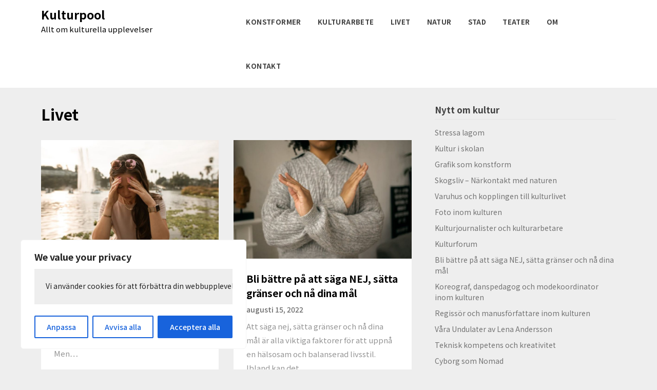

--- FILE ---
content_type: text/css
request_url: https://kulturpool.se/wp-content/themes/writers-blogily/style.css?ver=6.9
body_size: 35666
content:
/*
Theme Name: Writers Blogily
Theme URI: 
Author:ThemeEverest
Author URI: 
Description: Writers Blogily is a responsive blog theme made for personal bloggers and lifestyle bloggers. Its beautiful and minimalistic look gives this theme a perfectly stylized image whether you're a food-, fashion-, travel- or lifestyle blogger. Theme Everest are always invested in all forms of optimization and Writers Blogily is no exception. In Writers Blogily you'll find a stylized and highly optimized theme with swift load times across the board without any loss of perfomance and responsiveness. All this is bundled with our built-in first-class SEO ( Search Engine Optimization ) which will help you get a head start on search engines like Google and Bing. Get ready to be noticed, with Writers Blogily. 
Version: 125.0
License: GNU General Public License v2 or later
License URI: LICENSE
Text Domain: writers-blogily
Tags: right-sidebar, two-columns, custom-background, grid-layout, flexible-header, custom-colors, custom-header, custom-menu, custom-logo, featured-image-header, featured-images, footer-widgets, theme-options, translation-ready, threaded-comments, blog, portfolio, news

This theme, like WordPress, is licensed under the GPL.
Use it to make something cool, have fun, and share what you've learned with others.

writers blogily is based on Underscores https://underscores.me/, (C) 2012-2017 Automattic, Inc.
Underscores is distributed under the terms of the GNU GPL v2 or later.

Normalizing styles have been helped along thanks to the fine work of
Nicolas Gallagher and Jonathan Neal https://necolas.github.io/normalize.css/
*/
/*--------------------------------------------------------------
>>> TABLE OF CONTENTS:
----------------------------------------------------------------
# Normalize
# Typography
# Elements
# Forms
# Navigation
	## Links
	## Menus
# Accessibility
# Alignments
# Clearings
# Widgets
# Content
	## Posts and pages
	## Comments
# Infinite scroll
# Media
	## Captions
	## Galleries
# Navigation
# Footer
# Sidebar
# Post/Page
# 404 Page
# Comments
# Search results
# Recent posts extended
# About the author
# Instagram feed
# Owl Slider
# Landing Page Template
# Contact Form 7
# Media Queries 

========================================================================== */

/**
 * 1. Correct the line height in all browsers.
 * 2. Prevent adjustments of font size after orientation changes in iOS.
 */
html{line-height:1.15;-webkit-text-size-adjust:100%}html *{font-family:'Open Sans',helvetica,'helvetica neue',arial,sans-serif;-webkit-font-smoothing:antialiased;-moz-osx-font-smoothing:grayscale}#page{position:relative;margin-top:30px;margin-bottom:30px}body{margin:0}hr{box-sizing:content-box;height:0;overflow:visible}pre{font-family:monospace,monospace;font-size:1em}a{background-color:transparent}abbr[title]{border-bottom:none;text-decoration:underline;text-decoration:underline dotted}b,strong{font-weight:bolder}code,kbd,samp{font-family:monospace,monospace;font-size:1em}small{font-size:80%}sub,sup{font-size:75%;line-height:0;position:relative;vertical-align:baseline}sub{bottom:-.25em}sup{top:-.5em}img{border-style:none}button,input,optgroup,select,textarea{font-family:inherit;font-size:100%;line-height:1.15;margin:0}button,input{overflow:visible}button,select{text-transform:none}[type=button],[type=reset],[type=submit],button{-webkit-appearance:button}[type=button]::-moz-focus-inner,[type=reset]::-moz-focus-inner,[type=submit]::-moz-focus-inner,button::-moz-focus-inner{border-style:none;padding:0}[type=button]:-moz-focusring,[type=reset]:-moz-focusring,[type=submit]:-moz-focusring,button:-moz-focusring{outline:1px dotted ButtonText}fieldset{padding:.35em .75em .625em}legend{box-sizing:border-box;color:inherit;display:table;max-width:100%;padding:0;white-space:normal}progress{vertical-align:baseline}textarea{overflow:auto}[type=checkbox],[type=radio]{box-sizing:border-box;padding:0}[type=number]::-webkit-inner-spin-button,[type=number]::-webkit-outer-spin-button{height:auto}[type=search]{-webkit-appearance:textfield;outline-offset:-2px}[type=search]::-webkit-search-decoration{-webkit-appearance:none}::-webkit-file-upload-button{-webkit-appearance:button;font:inherit}details{display:block}summary{display:list-item}template{display:none}[hidden]{display:none}body,button,input,optgroup,select,textarea{color:#404040;font-family:sans-serif;font-size:16px;font-size:1rem;line-height:1.5}h1,h2,h3,h4,h5,h6{clear:both;display:inline-block;float:left;width:100%}h1{color:#000;margin-bottom:10px;font-size:30px;font-style:normal;line-height:140%;font-weight:700;font-family:Merriweather,'Open Sans',helvetica,'helvetica neue',arial,sans-serif}h2{color:#000;margin:20px 0 10px 0;font-size:24px;font-style:normal;line-height:140%;font-weight:700;font-family:Merriweather,'Open Sans',helvetica,'helvetica neue',arial,sans-serif}h3{color:#000;margin:20px 0 10px 0;font-size:20px;font-style:normal;line-height:140%;font-weight:700;font-family:Merriweather,'Open Sans',helvetica,'helvetica neue',arial,sans-serif}h4{color:#000;margin:20px 0 10px 0;font-size:18px;font-style:normal;line-height:140%;font-weight:700;font-family:Merriweather,'Open Sans',helvetica,'helvetica neue',arial,sans-serif}h5{color:#000;margin:20px 0 10px 0;font-size:17px;font-style:normal;line-height:140%;font-weight:700;font-family:Merriweather,'Open Sans',helvetica,'helvetica neue',arial,sans-serif}h6{color:#000;margin:20px 0 10px 0;font-size:16px;font-style:normal;line-height:140%;font-weight:700;font-family:Merriweather,'Open Sans',helvetica,'helvetica neue',arial,sans-serif}p{margin-bottom:1.5em;line-height:180%;font-size:15px;color:#5d5d5d}#page{line-height:180%;font-size:15px;color:#5d5d5d}cite,dfn,em,i{font-style:italic}blockquote{margin:0 1.5em}address{margin:0 0 1.5em}cite{margin:10px 0}pre{background:#eee;font-family:"Courier 10 Pitch",Courier,monospace;font-size:15px;font-size:.9375rem;line-height:1.6;margin-bottom:1.6em;max-width:100%;overflow:auto;padding:1.6em}code,kbd,tt,var{font-family:Monaco,Consolas,"Andale Mono","DejaVu Sans Mono",monospace;font-size:15px;font-size:.9375rem}abbr,acronym{border-bottom:1px dotted #666;cursor:help}ins,mark{background:#fff9c0;text-decoration:none}big{font-size:125%}a,a:active,a:focus,a:hover,a:visited{color:#fab526;font-weight:600}html{box-sizing:border-box}*,:after,:before{box-sizing:inherit}body{background:#fff}hr{background-color:#ccc;border:0;height:1px;margin-bottom:1.5em}ol,ul{margin:0 0 1.5em 3em}ul{list-style:disc}ol{list-style:decimal}li>ol,li>ul{margin-bottom:0;margin-left:1.5em}dt{font-weight:700}dd{margin:0 1.5em 1.5em}img{height:auto;max-width:100%}figure{margin:1em 0}table{margin:0 0 1.5em;width:100%}button,input[type=button],input[type=reset],input[type=submit]{border:1px solid;border-color:#ccc #ccc #bbb;border-radius:3px;background:#e6e6e6;color:rgba(0,0,0,.8);font-size:12px;font-size:.75rem;line-height:1;padding:.6em 1em .4em}button:hover,input[type=button]:hover,input[type=reset]:hover,input[type=submit]:hover{border-color:#ccc #bbb #aaa}button:active,button:focus,input[type=button]:active,input[type=button]:focus,input[type=reset]:active,input[type=reset]:focus,input[type=submit]:active,input[type=submit]:focus{border-color:#aaa #bbb #bbb}input[type=color],input[type=date],input[type=datetime-local],input[type=datetime],input[type=email],input[type=month],input[type=number],input[type=password],input[type=range],input[type=search],input[type=tel],input[type=text],input[type=time],input[type=url],input[type=week],textarea{color:#666;border:1px solid #ccc;border-radius:3px;padding:3px}input[type=color]:focus,input[type=date]:focus,input[type=datetime-local]:focus,input[type=datetime]:focus,input[type=email]:focus,input[type=month]:focus,input[type=number]:focus,input[type=password]:focus,input[type=range]:focus,input[type=search]:focus,input[type=tel]:focus,input[type=text]:focus,input[type=time]:focus,input[type=url]:focus,input[type=week]:focus,textarea:focus{color:#111}select{border:1px solid #ccc}textarea{width:100%}.main-navigation{clear:both;display:block;float:left;width:100%}.main-navigation ul{display:none;list-style:none;margin:0;float:right;padding-left:0}.main-navigation ul ul{box-shadow:0 3px 3px rgba(0,0,0,.2);float:left;position:absolute;top:100%;left:-999em;z-index:99999}.main-navigation ul ul ul{left:-999em;top:0}.main-navigation ul ul li.focus>ul,.main-navigation ul ul li:hover>ul{left:100%}.main-navigation ul ul a{width:200px}.main-navigation ul li.focus>ul,.main-navigation ul li:hover>ul{left:auto}.man-navigation ul{float:right}.main-navigation li{float:left;position:relative}.grid-section .cell :first-child{margin-top:20px}.grid-section .cell :last-child{margin-bottom:20px}.main-navigation a{display:block;text-decoration:none}.about-section,.page-template-landing-page-design .blog,.sitebuilder-section{background-size:100%!important}.main-navigation.toggled ul,.menu-toggle{display:block}@media screen and (min-width:37.5em){.menu-toggle{display:none}.main-navigation ul{display:block}}.site-main .comment-navigation,.site-main .post-navigation,.site-main .posts-navigation{margin:0 0 1.5em;overflow:hidden}.comment-navigation .nav-previous,.post-navigation .nav-previous,.posts-navigation .nav-previous{float:left;width:50%}.comment-navigation .nav-next,.post-navigation .nav-next,.posts-navigation .nav-next{float:right;text-align:right;width:50%}.screen-reader-text{border:0;clip:rect(1px,1px,1px,1px);clip-path:inset(50%);height:1px;margin:-1px;overflow:hidden;padding:0;position:absolute!important;width:1px;word-wrap:normal!important}.screen-reader-text:focus{background-color:#f1f1f1;border-radius:3px;box-shadow:0 0 2px 2px rgba(0,0,0,.6);clip:auto!important;clip-path:none;color:#21759b;display:block;font-size:14px;font-size:.875rem;font-weight:700;height:auto;left:5px;line-height:normal;padding:15px 23px 14px;text-decoration:none;top:5px;width:auto;z-index:100000}#content[tabindex="-1"]:focus{outline:0}.alignleft{display:inline;float:left;margin-right:1.5em}.alignright{display:inline;float:right;margin-left:1.5em}.aligncenter{clear:both;display:block;margin-left:auto;margin-right:auto}.widget{margin:0 0 1.5em}.widget select{max-width:100%}.sticky{display:block}.hentry{margin:0 0 1.5em}.updated:not(.published){display:none}.page-links{clear:both;margin:0 0 1.5em}.comment-content a{word-wrap:break-word}.bypostauthor{display:block}.infinite-scroll .posts-navigation,.infinite-scroll.neverending .site-footer{display:none}.infinity-end.neverending .site-footer{display:block}.comment-content .wp-smiley,.entry-content .wp-smiley,.page-content .wp-smiley{border:none;margin-bottom:0;margin-top:0;padding:0}embed,iframe,object{max-width:100%}.custom-logo-link{display:inline-block}.wp-caption{margin-bottom:1.5em;max-width:100%}.wp-caption img[class*=wp-image-]{display:block;margin-left:auto;margin-right:auto}.wp-caption .wp-caption-text{margin:.8075em 0}.wp-caption-text{text-align:center}.gallery{margin-bottom:1.5em}.gallery-item{display:inline-block;text-align:center;vertical-align:top;width:100%}.gallery-columns-2 .gallery-item{max-width:50%}.gallery-columns-3 .gallery-item{max-width:33.33%}.gallery-columns-4 .gallery-item{max-width:25%}.gallery-columns-5 .gallery-item{max-width:20%}.gallery-columns-6 .gallery-item{max-width:16.66%}.gallery-columns-7 .gallery-item{max-width:14.28%}.gallery-columns-8 .gallery-item{max-width:12.5%}.gallery-columns-9 .gallery-item{max-width:11.11%}.gallery-caption{display:block}@media print,screen and (min-width:40em){.grid-container{padding-right:40px;padding-left:40px}}.iot-dot-menu-a::after{content:"\f107";font-family:FontAwesome;font-style:normal;font-weight:900;margin-left:4px}.sub-menu .iot-dot-menu-a::after{position:absolute;top:0;right:10px;top:30%}.main-navigation ul ul{background:#fff;box-shadow:-1px 1px 0 rgba(0,0,0,.07)}.dashicons,.dashicons-before:before{display:inherit;width:inherit;height:inherit;font-size:inherit;line-height:inherit;font-family:dashicons;text-decoration:inherit;font-weight:inherit;font-style:inherit;vertical-align:inherit;text-align:inherit}#iot-menu-left{overflow-y:auto;position:fixed;height:100%;width:250px;left:-250px;top:0;background:#fff;z-index:6}.iot-menu-left-filter{position:fixed;top:0;height:100%;width:100%;z-index:5;left:-100%;background-color:rgba(0,0,0,.68)}.iot-menu-left-ul{margin-top:10px}.iot-menu-left-ul a{font-size:18px;font-weight:400}.iot-menu-left-ul ul,ul.iot-menu-left-ul{line-height:2;list-style:none}.iot-menu-left-ul{margin-top:10px}.iot-menu-left-ul a{font-size:18px;font-weight:400}.iot-menu-left-ul ul,ul.iot-menu-left-ul{line-height:2;list-style:none}.iot-menu-left-close{position:absolute;right:0;top:0;padding:10px;font-size:32px}.iot-menu-left-open{display:none;cursor:pointer}.navigation-wrapper{-webkit-box-shadow:0 1px 1px rgba(0,0,0,.1);box-shadow:0 1px 1px rgba(0,0,0,.1);background:#fff}.site-title,.site-title a,h1.site-title,p.site-title{margin:0;line-height:100%}.site-description{margin:0;display:none}.site-title a{font-size:23px;color:#000;font-weight:700;line-height:130%}h1.site-title{margin-top:-3px}.logo-container{padding:12px 0}.main-navigation a{display:block;text-decoration:none;font-size:14px;line-height:38px;font-weight:600;color:#404040}span.says{display:none}.main-navigation ul ul{-webkit-box-shadow:0 1px 1px rgba(0,0,0,.1);box-shadow:0 1px 1px rgba(0,0,0,.1)}.main-navigation ul ul li a{line-height:140%;font-size:13px}.logo-container,a.custom-logo-link{padding:14px 0 15px 0;display:inline-block;float:left}a.custom-logo-link{margin-right:7px}img{width:auto;max-width:100%}button.iot-menu-left-open{padding:0;border:0;background:rgba(0,0,0,0);float:right}#site-navigation span.dashicons.dashicons-menu{padding:12px 0 13px}#iot-menu-left button.iot-menu-left-close{display:none!important}#site-navigation span.dashicons.dashicons-menu:before{content:"\f0c9";font-size:35px;font-family:FontAwesome;color:#000;padding:23px 0}#iot-menu-left::-webkit-scrollbar{display:none}#iot-menu-left{-ms-overflow-style:none;overflow:-moz-scrollbars-none;overflow-y:scroll}.iot-menu-left-ul ul,ul.iot-menu-left-ul{margin:0}.iot-menu-left-ul a{font-size:14px;font-weight:600;color:#2f2f2f;padding:10px 20px;display:inline-block;float:left;width:100%;line-height:140%;border-bottom:1px solid rgba(0,0,0,.04)}.iot-menu-left-ul ul li a{padding-left:35px;opacity:.8}.footer-column *,.footer-column a,.footer-column p{line-height:150%}.footer-column *,.footer-column li,.footer-column p{color:#a3a3a3;font-size:14px}.footer-column a{color:#c5c5c5;padding:0}.footer-column .widget{display:inline-block;float:left;width:100%}.footer-container ol,.footer-container ul{float:left;display:inline-block;width:100%;margin:0}.footer-container ul ul{padding-left:10px}.footer-container li{list-style:none;margin:5px 0}.footer-container{background:#181818;display:inline-block;float:left;width:100%}.site-footer{color:#dedede;text-align:left}.footer-widget-three{display:flex;flex-wrap:wrap;justify-content:space-between}.footer-widget-three .footer-column{flex:0 0 31%;max-width:31%;width:100%;overflow:hidden;position:relative}.footer-widget-three .footer-column .widget{margin-top:15px;margin-bottom:30px}.footer-menu{display:inline-block;float:right;width:auto}.footer-widgets-container{background:#181818;display:inline-block;float:left;width:100%;margin-bottom:15px;padding-bottom:20px;border-bottom:1px solid rgba(255,255,255,.1)}.footer-widgets-container h4{font-family:'Open Sans',helvetica,'helvetica neue',arial,sans-serif;color:#fff;border-bottom:1px solid rgba(255,255,255,.1);padding-bottom:10px;margin-bottom:20px;margin-top:0;font-weight:900;font-size:17px}.footer-menu li{display:inline-block;float:left}.footer-container #page{margin:15px auto}.footer-container #page p{margin:0}.footer-column .widget_nav_menu li{padding:10px 0;margin:5px 0;border-bottom:1px solid rgba(255,255,255,.05)}.footer-column .widget_nav_menu li:first-of-type{padding-top:0}.footer-column .widget_nav_menu li:last-of-type{padding-bottom:0;border-bottom:0 solid #fff}.footer-column .widget_nav_menu li a:before{content:"\f105";font-family:FontAwesome;font-style:normal;font-weight:900;padding-right:10px;padding-left:20px}.footer-menu li a{padding:0;margin:0;color:#fff;font-weight:600;margin-left:20px;font-size:14px}.site-info{display:inline-block;float:left;width:100%;padding-bottom:20px;padding-top:5px}.about-section h2:after{content:' ';height:3px;width:100px;margin:20px auto 0 auto;display:block;background:#000}.blog-section-wrapper{display:flex;flex-direction:column;display:-webkit-box;display:-moz-box;display:-ms-flexbox;display:-webkit-flex;display:flex}.sitebuilder-section{-webkit-box-ordinal-group:1;-moz-box-ordinal-group:1;-ms-flex-order:1;-webkit-order:1;order:1}.grid-section{-webkit-box-ordinal-group:2;-moz-box-ordinal-group:2;-ms-flex-order:2;-webkit-order:2;order:2}.about-section{-webkit-box-ordinal-group:3;-moz-box-ordinal-group:3;-ms-flex-order:3;-webkit-order:3;order:3}.blog-section-wrapper .blog{-webkit-box-ordinal-group:4;-moz-box-ordinal-group:4;-ms-flex-order:4;-webkit-order:4;order:4}#secondary *{line-height:150%;font-size:14px;color:#404040}#secondary a{font-weight:400;padding:0;color:#727272}#secondary .widget{margin-top:20px;display:inline-block;float:left;margin-bottom:20px;width:100%}#secondary h4{font-weight:900;font-size:17px;border-bottom:1px solid #e4e4e4;padding-bottom:6px;margin-bottom:10px;margin-top:0;font-family:'Open Sans',helvetica,'helvetica neue',arial,sans-serif}#secondary ul{margin:0;float:left;width:100%}#secondary ul ul,#secondary ul ul ul,#secondary ul ul ul ul{margin-right:5px}#secondary ul li{list-style:none;margin:5px 0;width:100%;display:inline-block}#secondary form.search-form{display:inline-block;float:left;width:100%}#secondary .search-form input.search-submit,.search-form input.search-submit,input.search-submit{display:inline-block;width:100%;max-width:35%;border:1px solid rgba(0,0,0,.1);background:#f5ba14;border-radius:0;padding:8px 0 8px;color:#fff;font-weight:600}.archive #secondary input.search-field,.blog #secondary input.search-field,.search-results #secondary input.search-field{border:1px solid rgba(0,0,0,.4);border-right:0 solid #fff}input::-webkit-input-placeholder{color:#333}input::-moz-placeholder{color:#333}input:-ms-input-placeholder{color:#333}input:-moz-placeholder{color:#333}input.search-field{width:100%;display:inline-block;float:left;max-width:65%;color:#333;padding:10px;margin:0;border:1px solid #a7a7a7;border-radius:0;border-right:0 solid #fff}.post-thumbnail{width:100%;max-width:100%;text-align:center}.entry-meta *{font-size:15px;font-style:italic;color:#fab526;font-weight:900;font-family:Merriweather,'Open Sans',helvetica,'helvetica neue',arial,sans-serif}.cat-links a,.tags-links a{border:1px solid #fab526;padding:5px 10px;margin:3px;display:inline-block;font-size:13px;color:#fab526;border-radius:3px}.entry-meta{margin-bottom:15px}.page h1{margin-bottom:20px}div#calendar_wrap{max-width:100%;overflow:hidden;width:100%}section.error-404.not-found{text-align:center}form.search-form{max-width:340px;margin:auto}.error-404 input.search-field{border:1px solid #cdcdcd;height:42px;border-right:0;border-bottom:2px solid #cdcdcd}.error-404 .search-form input.search-submit,input.search-submit{padding:12px 0 12px;border-bottom:2px solid rgba(0,0,0,.1)}.search-form input.search-submit,input.search-submit{padding:11px 0}.comments-area .comment-body{position:relative}.comments-area img.avatar{display:inline-block;float:left}.comments-area b.fn{display:inline-block}.comments-area .comment-metadata{display:inline-block;float:left}.comments-area .comment-metadata time{color:#bbb;font-size:12px;display:inline-block;float:left;margin-top:3px}.comments-area a.comment-edit-link{position:absolute;top:0;right:0}.comments-area img.avatar{display:inline-block;float:left;border-radius:30px;margin-right:20px}.comments-area b.fn *{color:#000;font-weight:900}.comments-area li{display:inline-block;float:left;width:100%}.comments-area a.comment-edit-link{position:absolute;top:64px;left:5px;border:1px solid;padding:1px 10px;font-size:11px;border-radius:3px;right:auto}.comments-area .comment-content{margin-top:0;margin-bottom:30px;float:left;width:100%;padding-left:74px}.comments-area .reply{position:absolute;right:0;top:4px;font-size:13px}.comments-area ol.comment-list{display:inline-block;float:left;width:100%;margin-left:0}.comments-area ol.children{margin-left:10px}#comments{margin-top:50px}.comments-title{color:#000;margin-bottom:20px;font-size:30px;padding-top:40px;margin-top:40px;font-style:normal;line-height:140%;font-weight:700;font-family:Merriweather,'Open Sans',helvetica,'helvetica neue',arial,sans-serif;border-top:1px solid rgba(0,0,0,.1)}.comment-respond label,.comment-respond p.comment-notes{display:inline-block;float:left;width:100%;text-align:center}a.button,a.button:active,a.button:focus,a.button:hover{border:1px solid rgba(0,0,0,.1);background:#f5ba14;border-radius:0;padding:10px 20px;color:#fff;font-weight:600;font-size:15px;border-bottom:2px solid rgba(0,0,0,.1)}.comment-reply-title{color:#000;margin-bottom:20px;font-size:30px;margin-top:40px;padding-top:40px;font-style:normal;line-height:140%;font-weight:700;font-family:Merriweather,'Open Sans',helvetica,'helvetica neue',arial,sans-serif;border-top:1px solid rgba(0,0,0,.1)}#comments textarea{padding:30px 30px 0 30px}.comment-reply-title{margin-bottom:10px}button,input[type=button],input[type=reset],input[type=submit]{border:1px solid rgba(0,0,0,.1);background:#f5ba14;border-radius:0;padding:10px 20px;color:#fff;font-weight:600;font-size:15px;border-bottom:2px solid rgba(0,0,0,.1)}input[type=color],input[type=color]:focus,input[type=date],input[type=date]:focus,input[type=datetime-local],input[type=datetime-local]:focus,input[type=datetime],input[type=datetime]:focus,input[type=email],input[type=email]:focus,input[type=month],input[type=month]:focus,input[type=number],input[type=number]:focus,input[type=password],input[type=password]:focus,input[type=range],input[type=range]:focus,input[type=search],input[type=search]:focus,input[type=tel],input[type=tel]:focus,input[type=text],input[type=text]:focus,input[type=time],input[type=time]:focus,input[type=url],input[type=url]:focus,input[type=week],input[type=week]:focus,textarea,textarea:focus{background-color:#eaeaea;border:0 solid #fff;padding:10px;box-shadow:0 0 0}p.comment-form-author,p.comment-form-email,p.comment-form-url{max-width:32%;float:left;width:100%}p.comment-form-email{margin-left:1%;margin-right:1%}.comment-respond,p.form-submit{text-align:center}.archive main,.blog main,.search-results main{display:flex;flex-wrap:wrap;justify-content:space-between}.archive main article,.blog main article,.search-results main article{flex:0 0 48%;max-width:48%;width:100%;background:#fff;overflow:hidden;position:relative;-webkit-box-shadow:0 0 5px rgba(0,0,0,.1);box-shadow:0 0 10px rgba(0,0,0,.1)}.archive main article img,.blog main article img,.search-results main article img{width:100%;max-width:100%}.archive main article h2,.blog main article h2,.search-results main article h2{font-size:19px;line-height:150%;margin-top:0}.archive main article h2 a,.blog main article h2 a,.search-results main article h2 a{font-size:19px;line-height:150%;color:#000;font-weight:900}.archive main article .entry-meta,.blog main article .entry-meta,.search-results main article .entry-meta{margin:0}.archive main article .entry-meta,.archive main article .entry-meta *,.blog main article .entry-meta,.blog main article .entry-meta *,.search-results main article .entry-meta,.search-results main article .entry-meta *{color:#fab526;font-size:14px;font-family:'Open Sans',helvetica,'helvetica neue',arial,sans-serif;font-style:normal;font-weight:600}.archive main article p,.blog main article p,.search-results main article p{color:#949494;font-size:14px;font-weight:400;margin-bottom:0}.archive .article-contents,.article-contents,.search-results .article-contents{padding:20px 25px 25px 25px;position:relative}.archive,.blog,.search-results{background:#eee}.blog-post-button-wrapper .blog-button{background:#fab526;padding:13px 30px;color:#fff;font-weight:900;font-size:16px;border-radius:30px;display:inline-block}.blog-post-button-wrapper{text-align:center;margin-top:20px}nav.navigation.pagination{display:inline-block;float:left;width:100%;text-align:center}.nav-links a,.nav-links span{display:inline-block}.nav-links a,.nav-links span{display:inline-block}.nav-links a,.nav-links a:hover,.nav-links span,.nav-links span:hover,.pagination .current,.pagination .current:hover{display:inline-block;background:#fff;color:#fab527;padding:10px 17px;margin:10px 4px;-webkit-box-shadow:0 0 5px rgba(0,0,0,.1);box-shadow:0 0 10px rgba(0,0,0,.1)}.pagination .current,.pagination span.page-numbers.dots{opacity:.7}.archive .page-header,.search-results .page-header{display:inline-block;float:left;margin-bottom:20px;width:100%}.archive h1 span,.search-results h1 span{font-weight:400}.no-results.not-found{text-align:center}.no-results.not-found input.search-submit{padding:11px}a.button,a.button:active,a.button:focus,a.button:hover,button,input[type=button],input[type=reset],input[type=submit]{color:#fff;border:0 solid #fff;outline:0}#secondary span.rpwwt-post-title{font-size:14px!important;color:#333!important;font-weight:900!important}#secondary .rpwwt-post-date{font-size:12px!important;color:#909090!important}#secondary .rpwwt-widget ul li img{margin-top:0!important;margin-bottom:0!important}#secondary .rpwwt-widget li{margin:10px 0!important}.related-posts.blog{display:inline-block;float:left;width:100%;margin-bottom:0;background:rgba(0,0,0,0)}.related-posts h3{color:#000;margin-bottom:20px;font-size:30px;font-style:normal;padding-top:40px;line-height:140%;font-weight:700;font-family:Merriweather,'Open Sans',helvetica,'helvetica neue',arial,sans-serif;border-top:1px solid rgba(0,0,0,.1);margin-top:40px;text-align:center}.related-post-item{display:inline-block;float:left;width:100%}.related-posts main{float:left}.related-posts.blog main article{flex:0 0 32%;max-width:32%;margin-bottom:20px}.related-posts img{margin-bottom:-10px;width:100%;max-width:100%}.article-contents{display:inline-block;float:left;width:100%}.blog.related-posts main article h4{margin:0}.blog.related-posts main article h4 a{font-size:16px;margin:0;line-height:150%;color:#000;font-weight:900}.about-the-author h3{margin:0;font-family:'Open Sans',helvetica,'helvetica neue',arial,sans-serif;font-size:18px}.about-the-author{border-top:1px solid rgba(0,0,0,.1);padding-top:0;padding-bottom:0;margin-top:0;display:inline-block;float:left;width:100%;margin-top:40px;padding-top:40px}.about-the-author img{border-radius:100px}.wdi_instagram_widget>div *{background-color:rgba(0,0,0,0)!important;border-color:transparent!important}p.comment-form-cookies-consent{float:none;width:auto;max-width:100%;display:inline-block;margin:auto}#respond .comment-form-cookies-consent label{width:auto;margin:0;float:left;max-width:100%;text-align:left;line-height:120%;margin-top:4px}input#wp-comment-cookies-consent{float:left;margin-top:7px;margin-right:9px}@media (max-width:700px){#respond .comment-form-cookies-consent label{max-width:90%}}.owl-carousel{position:relative}.owl-nav{display:none}.owl-theme .owl-dots .owl-dot,.owl-theme .owl-dots .owl-dot:active,.owl-theme .owl-dots .owl-dot:focus{outline:0}.owl-dots{position:absolute;z-index:9999999;bottom:8px;left:0;right:0}.slideshow-logo{max-width:100%;width:auto!important;margin:auto;margin-bottom:10px;height:auto!important}.owl-item h3{font-family:'Open Sans',helvetica,'helvetica neue',arial,sans-serif;font-size:60px;color:#fff;margin-top:0;font-weight:600}.slider-content{display:inline-block;float:left;width:100%;max-width:100%;padding:120px 0 130px;text-align:center}.owl-item p{font-size:17px;color:#fff;font-weight:600;display:inline-block;float:left;width:100%;line-height:150%}.owl-item .slideshow-button{background:#fab526;padding:13px 30px;color:#fff;font-weight:900;font-size:16px;border-radius:30px;display:inline-block}.owl-theme .owl-dots .owl-dot span{border:2px solid rgba(255,255,255,.75);height:12px;width:12px;background:#fff}.owl-theme .owl-dots .owl-dot.active span,.owl-theme .owl-dots .owl-dot:hover span{background:#fab527;border-color:#fab527}.owl-slideshow-slide-content img{width:auto!important;max-width:100%;height:auto}.owl-item{background-size:cover;text-align:center}.page-template-landing-page-design,.page-template-landing-page-design h1,.page-template-landing-page-design h2,.page-template-landing-page-design h3,.page-template-landing-page-design h4,.page-template-landing-page-design h5,.page-template-landing-page-design h6,.page-template-landing-page-design li,.page-template-landing-page-design ol,.page-template-landing-page-design p,.page-template-landing-page-design ul{font-family:'Open Sans',helvetica,'helvetica neue',arial,sans-serif}.page-template-landing-page-design .start-container-head{display:none}.landing-page-description{display:inline-block;float:left;width:100%;text-align:center;max-width:100%}.page-template-landing-page-design .blog{padding:60px 0}.page-template-landing-page-design .blog main article{flex:0 0 31%;max-width:31%}.page-template-landing-page-design .blog main{display:flex;flex-wrap:wrap;justify-content:space-between}.page-template-landing-page-design .landing-page-description h2{font-size:38px;margin-top:0;font-family:'Open Sans',helvetica,'helvetica neue',arial,sans-serif}.sitebuilder-section{background:#eee;background-size:100%!important}.sitebuilder-section .hentry{margin:0}.related-posts.blog main article{background:rgba(0,0,0,0)}.landing-page-description p{margin-bottom:40px}.about-tagline{color:#000;display:inline-block;float:left;width:100%;max-width:100%;font-size:30px;margin-bottom:-13px;font-weight:300;opacity:.8}.about-section p{color:#000;font-weight:600;font-size:15px;margin-bottom:0}.grid-section{display:inline-block;max-width:100%;width:100%;padding:60px 0;text-align:center}.about-section{padding:70px 0;width:100%;text-align:center;max-width:100%}.about-section h2{font-size:48px;line-height:140%;color:#000;margin-bottom:27px}input.wpcf7-submit{padding:14px 30px;font-size:17px;margin:auto}.wpcf7 p:last-of-type{text-align:center}@media screen and (max-width:63.9375em){#primary-menu{display:none}.iot-menu-left-open{display:block}}@media screen and (max-width:950px){.archive main article,.blog main article,.related-posts.blog main article,.search-results main article{display:inline-block;flex:0 0 100%;max-width:100%;margin-bottom:20px}.related-posts.blog main article{text-align:center}.archive main,.blog main,.search-results main{display:inline-block;flex-wrap:none;float:left;width:100%;justify-content:none}.owl-item h3{font-size:40px}.owl-item p{font-size:16px}.owl-item .button{font-size:16px}}@media screen and (max-width:850px){.about-tagline{font-size:28px}.about-section h2{font-size:35px}.nav-links .page-numbers{display:none}.nav-links .next,.nav-links .prev,.pagination .current{display:inline-block}}@media screen and (max-width:900px){span.footer-menu{width:100%;float:left;text-align:center;margin-top:10px}.site-info{text-align:center}.footer-menu>div{display:inline-block;margin:auto}}@media screen and (max-width:800px){.page-template-landing-page-design .blog main article{display:inline-block;flex:0 0 100%;max-width:100%;margin-bottom:20px}.page-template-landing-page-design .blog main{display:inline-block;flex-wrap:none;float:left;width:100%;justify-content:none}p.comment-form-author,p.comment-form-email,p.comment-form-url{max-width:100%;width:100%}p.comment-form-email{margin-left:0;margin-right:0}.page-template-landing-page-design .landing-page-description h2{font-size:30px}}@media screen and (max-width:750px){.owl-item h3{font-size:30px}.owl-item p{font-size:14px}.owl-item .button{font-size:14px}}@media screen and (max-width:680px){.footer-widget-three .footer-column{display:inline-block;flex:0 0 100%;max-width:100%;float:left;width:100%}.about-tagline{font-size:22px}.about-section h2{font-size:30px;margin-bottom:17px}.about-section p{font-size:14px}.footer-widget-three{display:inline-block;flex-wrap:none;justify-content:none;float:left;width:100%}}.wp-block-media-text{float:left}@media screen and (max-width:639px){.about-the-author{text-align:center}.owl-item h3{font-size:25px}.about-the-author img{margin-bottom:10px}}@media screen and (min-width:639px){#primary.content-area{padding-right:30px}#secondary .widget:first-of-type{margin-top:0}}.page .thumbnail-below,.single-post .thumbnail-below{display:none}.elementor {width:100%;display:inline-block;}ol.wp-block-latest-comments { padding: 0px; } ol.wp-block-latest-comments li { display: inline-block; width: 100%; } ol.wp-block-latest-comments footer { background: rgba(0,0,0,0); padding: 0; margin: 0; }.wp-block-buttons{width: 100%;}#secondary a.wp-block-button__link { padding: 10px 20px; color: #fff; }input#wp-block-search__input-1 { margin: 0; } button.wp-block-search__button, #secondary button.wp-block-search__button { margin: 0; background: #f5ba14; color: #fff; border-color: #f5ba14; }.wp-block-social-links { margin-left:  0px !important; margin-right: 0px !important; } #secondary .wp-block-social-links li { display: inline-block !important; width: auto !important; padding: 0px !important; margin: 5px !important; -webkit-box-shadow: 0px 0px 0px #fff !important; box-shadow: 0px 0px 0px #fff !important; font-size: 24px;} #secondary .wp-block-social-links.wp-block-social-links li a { color: #fff;    padding: 0.25em;font-size: 24px;} #secondary .wp-block-social-links.wp-block-social-links li *{ color: #fff;font-size: 24px;} .wp-block-social-links li { display: inline-block !important; width: auto !important; padding: 0px !important; margin: 5px !important; -webkit-box-shadow: 0px 0px 0px #fff !important; box-shadow: 0px 0px 0px #fff !important; font-size: 24px;} .wp-block-social-links.wp-block-social-links li a { color: #fff;    padding: 0.25em;font-size: 24px;} #secondary .wp-block-social-links.wp-block-social-links li *{ color: #fff;font-size: 24px;} .wp-block-social-links.wp-block-social-links li *{ color: #fff;font-size: 24px;}.footer-widgets-container h3 { font-family: 'Open Sans', helvetica, 'helvetica neue', arial, sans-serif; color: #fff; border-bottom: 1px solid rgba(255, 255, 255, 0.1); padding-bottom: 10px; margin-bottom: 20px; margin-top: 0; font-weight: 900; font-size: 17px; } .footer-widget-three .footer-column .widget .widget, .widget .widget {padding:0;margin:0;}footer ul li.wp-social-link:first-of-type { margin-left: 0px !important; }li.spbrposts-li:first-of-type { padding-top: 0px !important; margin-top: 0px !important; }time.spbrposts-time.published * { font-weight: normal !important; }h3.spbrposts-title { line-height: 1 !important; }#secondary .widget .widget { margin: 0px; padding: 0px; }li.spbrposts-li:last-of-type { margin-bottom: 0px !important; padding-bottom: 0px !important; }#secondary h3.spbrposts-title a { font-weight: 600 !important; color: #282828; }textarea::-webkit-textarea-placeholder{color:#333}textarea::-moz-placeholder{color:#333}textarea:-ms-input-placeholder{color:#333}textarea:-moz-placeholder{color:#333}textarea::placeholder {color:#333;}p.comment-form-cookies-consent { display: flex; width: 100%; justify-content: center; align-items: center; margin-bottom: 10px; } input#wp-comment-cookies-consent { margin-top: 2px; margin-right: 7px; margin-bottom: 0px; }#respond input#submit { padding: 14px 20px; margin-top: 10px; }